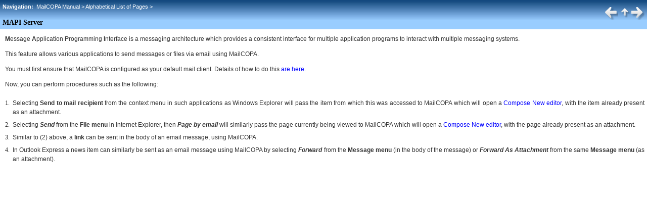

--- FILE ---
content_type: text/html
request_url: http://mailcopa.com/manual/mapi_server.html
body_size: 9263
content:
<!DOCTYPE HTML>
<html>
<head>
   <title>MailCOPA Manual &gt; Alphabetical List of Pages &gt; MAPI Server</title>
   <meta name="generator" content="Help &amp; Manual" />
   <meta name="keywords" content="MAPI,Send to" />
   <meta http-equiv="Content-Type" content="text/html; charset=UTF-8" />   
   <meta http-equiv="X-UA-Compatible" content="IE=edge" />
   <link type="text/css" href="default.css" rel="stylesheet" />
   <link type="text/css" href="custom.css" rel="stylesheet">
   <link rel="stylesheet" href="/style.css" type="text/css" />

   <style TYPE="text/css" media="screen"> 
      html, body { margin:0; 
             padding:0; 
             overflow: hidden; 
             background: #FFFFFF; 
       } 

      div#printheader { display: none; }
      #idheader { width:100%; 
                  height:auto; 
                  padding: 0; 
                  margin: 0; 
       } 
      #idcontent { position:relative }                                               
      #callout-table, #overview-table {display:block; position:relative; top:0; left:0;}
      #callout-icon {display:block; position:absolute; top:-11px; left:-11px;}
      #callout-icon-flag {display:block; position:absolute; top:-11px; left:-8px;}
      #callout-table a {text-decoration: none; color: blue;}
      #callout-table a:visited {text-decoration: none; color: blue;}
      #overview-table a {text-decoration: none; color: black;}
      #overview-table a:visited {text-decoration: none; color: black;}
      #callout-table a:hover, #overview-table a:hover {text-decoration: underline;}      
      #switchtoggles { text-align: right; padding: 0 5px 0 0; font-size: 90%; } 
      p.help-url { margin: 20px 0 5px 0; text-align: center; font-size: 80%; text-decoration: none }
   </style>
   <noscript>
   <style type="text/css">
   html, body { overflow: auto; }
   </style> 
   </noscript>
   <style type="text/css" media="print">
      span.f_Heading1 { color: black; }
      #idheader, #printheader img { display:none; }
      #printheader { display: block; margin-top: 20px; }
      #idcontent { margin-top: 10px; position:relative }
   </style>   

   <script type="text/javascript" src="jquery.js"></script>
   <script type="text/javascript" src="helpman_settings.js"></script>
   <script type="text/javascript" src="helpman_topicinit.js"></script>
   <script type="text/javascript" src="nsh.js"></script>
  <script type="text/javascript">

  var _gaq = _gaq || [];
  _gaq.push(['_setAccount', 'UA-24482010-1']);
  _gaq.push(['_trackPageview']);

  (function() {
    var ga = document.createElement('script'); ga.type = 'text/javascript'; ga.async = true;
    ga.src = ('https:' == document.location.protocol ? 'https://ssl' : 'http://www') + '.google-analytics.com/ga.js';
    var s = document.getElementsByTagName('script')[0]; s.parentNode.insertBefore(ga, s);
  })();

</script>


   <script type="text/javascript">
     HMSyncTOC("index.php", "mapi_server.html");
   </script>
   <script type="text/javascript" src="highlight.js"></script>
   <script type="text/javascript">
     $(document).ready(function(){highlight();});
   </script>
</head>
<body>
<div id="breadcrumbs" style="display:none"><a href="introduction.html">MailCOPA Manual</a> &gt; <a href="alphabetical_list_of_pages.html">Alphabetical List of Pages</a></div>

<div id="printheader"><h1 class="p_Heading1"><span class="f_Heading1" style="color: #000000;">Mail Servers</span></h1>
</div>
<div id="idheader">
<div id="idheaderbg">
<table style="width:100%;border:none;margin:0px;background:url(background-topic-header.jpg)" cellspacing="0" cellpadding="0"> 
  <tr valign="bottom">
    <td align="left" valign="bottom" class="topichead">
   <p class="crumbs" id="idnav"><b>Navigation:</b>&nbsp;
   
   <a href="introduction.html">MailCOPA Manual</a> &gt; <a href="alphabetical_list_of_pages.html">Alphabetical List of Pages</a>&nbsp;&gt;</p>
   <span class="f_Heading1" style="color: #000000;">MAPI Server</span>
    </td>
    <td align="right" width="120" valign="middle" class="topichead" id="idnav">
    
     <a href="main_window.html"
        onmouseover="document.images.prev.src='hm_btn_navigate_prev_orange.png'" 
        onmouseout="document.images.prev.src='hm_btn_navigate_prev.png'"
        ><img name="prev" src="hm_btn_navigate_prev.png" border=0 alt="Previous page"
        ></a><a href="alphabetical_list_of_pages.html"
        onmouseover="document.images.main.src='hm_btn_navigate_top_orange.png'" 
        onmouseout="document.images.main.src='hm_btn_navigate_top.png'"><img name=main src="hm_btn_navigate_top.png" border=0 alt="Return to chapter overview"
        ></a><a href="menus.html"
        onmouseover="document.images.next.src='hm_btn_navigate_next_orange.png'" 
        onmouseout="document.images.next.src='hm_btn_navigate_next.png'"><img name=next src="hm_btn_navigate_next.png" border=0 alt="Next page"
        ></a>
    </td>
  </tr>  
</table>
<!-- The following code displays Expand All/Collapse All links  below the header in topics containing toggles -->
  
</div>
</div>  

<div id="idcontent"><div id="innerdiv">
<!-- Ask Internet Explorer 6.users to update their obsolete and dangerous browser --> 
<!--[if lt IE 7]><div style=' clear: both; height: 59px; padding:0 0 0 15px; position: relative;'><a href="http://windows.microsoft.com/en-US/internet-explorer/products/ie/home?ocid=ie6_countdown_bannercode"><img src="http://storage.ie6countdown.com/assets/100/images/banners/warning_bar_0000_us.jpg" border="0" height="42" width="820" alt="You are using an outdated browser. For a faster, safer browsing experience, upgrade for free today." /></a></div><![endif]-->

<!--ZOOMRESTART-->
<p><span style="font-weight: bold;">M</span>essage <span style="font-weight: bold;">A</span>pplication <span style="font-weight: bold;">P</span>rogramming <span style="font-weight: bold;">I</span>nterface is a messaging architecture which provides a consistent interface for multiple application programs to interact with multiple messaging systems.</p>
<p>This feature allows various applications to send messages or files via email using MailCOPA.</p>
<p>You must first ensure that MailCOPA is configured as your default mail client. Details of how to do this <a href="known_problems.html#setdefault" class="topiclink">are here</a>.</p>
<p>Now, you can perform procedures such as the following:</p>
<p style="text-align: justify; padding: 0px 0px 0px 15px; margin: 7px 0px 7px 0px;"><span style="font-size:1.00em; font-family: 'Verdana';color:#333333;display:inline-block;width:15px;margin-left:-15px">1.</span>Selecting <span style="font-weight: bold;">Send to mail recipient</span> from the context menu in such applications as Windows Explorer will pass the item from which this was accessed to MailCOPA which will open a <a href="compose_new_mail.html" class="topiclink">Compose New editor</a>, with the item already present as an attachment. </p><p style="text-align: justify; padding: 0px 0px 0px 15px; margin: 7px 0px 7px 0px;"><span style="font-size:1.00em; font-family: 'Verdana';color:#333333;display:inline-block;width:15px;margin-left:-15px">2.</span>Selecting <span style="font-style: italic; font-weight: bold;">Send</span> from the<span style="font-weight: bold;"> File menu</span> in Internet Explorer, then <span style="font-style: italic; font-weight: bold;">Page by email</span> will similarly pass the page currently being viewed to MailCOPA which will open a <a href="compose_new_mail.html" class="topiclink">Compose New editor</a>, with the page already present as an attachment. </p><p style="text-align: justify; padding: 0px 0px 0px 15px; margin: 7px 0px 7px 0px;"><span style="font-size:1.00em; font-family: 'Verdana';color:#333333;display:inline-block;width:15px;margin-left:-15px">3.</span>Similar to (2) above, a <span style="font-weight: bold;">link</span> can be sent in the body of an email message, using MailCOPA. </p><p style="text-align: justify; padding: 0px 0px 0px 15px; margin: 7px 0px 7px 0px;"><span style="font-size:1.00em; font-family: 'Verdana';color:#333333;display:inline-block;width:15px;margin-left:-15px">4.</span>In Outlook Express a news item can similarly be sent as an email message using MailCOPA by selecting <span style="font-style: italic; font-weight: bold;">Forward</span> from the <span style="font-weight: bold;">Message menu</span> (in the body of the message) or <span style="font-style: italic; font-weight: bold;">Forward As Attachment</span> from the same <span style="font-weight: bold;">Message menu</span> (as an attachment). </p><p>&nbsp;</p>
<p>&nbsp;</p>

<!--ZOOMSTOP-->
</div></div>
<script type="text/javascript">

var lastSlashPos = document.URL.lastIndexOf("/") > document.URL.lastIndexOf("\\") ? document.URL.lastIndexOf("/") : document.URL.lastIndexOf("\\");
if( document.URL.substring(lastSlashPos + 1, lastSlashPos + 4).toLowerCase() != "~hh" )
{
 if (document.all) setTimeout(function() {nsrInit();},20); 
    else nsrInit();
 } 


</script>
</body>
</html>











































--- FILE ---
content_type: text/css
request_url: http://mailcopa.com/manual/default.css
body_size: 2905
content:
/* Text Styles */
hr { color: #333333}
body, table, tr, th /* Normal */
{
 font-size: 0.90em;
 font-family: Verdana;
 font-style: normal;
 font-weight: normal;
 color: #333333;
 text-decoration: none;
}
table, tr, th
{
 font-size: 100%;
}
span.f_A /* A */
{
 font-weight: bold;
}
span.f_CodeExample /* Code Example */
{
 font-size: 0.80em;
 font-family: 'Courier New';
 color: #000000;
}
span.f_Comment /* Comment */
{
}
span.f_copyright /* copyright */
{
 font-size: 0.90em;
 font-family: Arial;
}
span.f_CourierFixed /* Courier Fixed */
{
 font-size: 0.90em;
 font-family: 'Courier New';
 color: #000000;
}
span.f_HeadingLarge /* Heading Large */
{
 font-size: 1.40em;
 font-weight: bold;
}
span.f_Heading1 /* Heading1 */
{
 font-weight: bold;
 color: #ff0000;
}
span.f_Heading2 /* Heading2 */
{
 font-weight: bold;
}
span.f_ImageCaption /* Image Caption */
{
 font-size: 0.80em;
 font-weight: bold;
}
span.f_MailCOPAUser /* MailCOPA User */
{
 font-weight: bold;
 color: #339966;
}
span.f_Notes /* Notes */
{
}
span.f_Popup /* Popup */
{
 background-color: #ffffbf;
}
span.f_TempLink /* Temp Link */
{
 font-family: 'Year supply of fairy cakes';
 font-weight: bold;
 color: #0000ff;
}
/* Paragraph styles */
p /* Normal */
{
 text-align: justify;
 text-indent: 0px;
 padding: 0px 0px 0px 0px;
 margin: 7px 0px 7px 0px;
}
.p_A /* A */
{
}
.p_CodeExample /* Code Example */
{
 text-align: left;
 white-space: nowrap;
 margin: 0px 0px 0px 0px;
}
.p_Comment /* Comment */
{
}
.p_copyright /* copyright */
{
 text-align: center;
}
.p_HeadingLarge /* Heading Large */
{
}
.p_Heading1 /* Heading1 */
{
 font-size: 100%;
 font-weight: normal;
 text-align: justify;
 text-indent: 0px;
 padding: 0px 0px 0px 0px;
 margin: 7px 0px 7px 0px;
}
.p_Heading2 /* Heading2 */
{
 font-size: 100%;
 font-weight: normal;
 text-align: justify;
 text-indent: 0px;
 padding: 0px 0px 0px 0px;
 margin: 7px 0px 7px 0px;
}
.p_ImageCaption /* Image Caption */
{
}
.p_MailCOPAUser /* MailCOPA User */
{
}
.p_Notes /* Notes */
{
}
.p_Popup /* Popup */
{
 background: #ffffbf;
 margin: 3px 0px 3px 0px;
}
.p_TempLink /* Temp Link */
{
}


#hmpopupdiv /* used for javascript text popups */
{
  display: none;
  position: absolute;
  z-index: 1000;
  background-color: #FFFFBF;
  padding: 5px;
  border:3px solid #A0A0A0;
  border-radius: 5px;
  box-shadow: 5px 5px 5px #888;
}

#hmlightbox /* image lightbox */
{
  border: none;
  padding: 8px;
  background: #FFF;
  font-size: 110%;
  font-weight: bold;
  color: #777;
  box-shadow: 5px 5px 5px #888;
}

a.dropdown-toggle /* dropdown toggle caption */
{
  cursor: pointer;
}
a.inline-toggle /* inline toggle caption */
{
  cursor: pointer;
}
img.dropdown-toggle-icon /* toggle icon */
{
  cursor: pointer;
}


--- FILE ---
content_type: text/css
request_url: http://mailcopa.com/style.css
body_size: 17753
content:
h1 {font-family: Verdana, Arial, Helvetica, sans-serif; font-size: 1em; color: #1B76B5; background: transparent; font-weight: bold; text-align: center;}
h2 {font-family: Verdana, Arial, Helvetica, sans-serif; font-size: 0.8em; color: #222222; font-weight: bold; margin-bottom: 3px; text-align: left;}

h3 {
        font-family: Verdana, Arial, Helvetica, sans-serif;
        font-size: 13px;
        color: #222222;
        font-weight: bold;
        margin-bottom: 3px;
        text-align: left;
        padding-left: 10px;
}

h4 {font-family: Verdana, Arial, Helvetica, sans-serif; font-size: 0.8em; color: #222222; font-weight: bold; margin-bottom: 3px; text-align: left;}
h5 {font-family: Verdana, Arial, Helvetica, sans-serif; font-size: 0.8em; color: #222222; font-weight: bold; margin-bottom: 3px; text-align: left;}
h6 {font-family: Verdana, Arial, Helvetica, sans-serif; font-size: 0.8em; color: #222222; font-weight: bold; margin-bottom: 3px; text-align: left;}
A:link {text-decoration:none;}
A:visited {text-decoration:none;}
p {
        font-size: 12px;
        font-family: Verdana, Arial, Helvetica, sans-serif;
        margin: 0;
        padding:0 0 12px;
        color: #333333;
        text-align: left;
        line-height: 150%;
}

p.endoflife {
	font-size: 18px !important;
	font-weight: bold !important;
	color: #ff0000 !important;
}

p.endoflife2 {
	font-size: 13px !important;
	color: #ff0000 !important;
}

#main p.center {font-size: 0.8em; font-family: Verdana, Arial, Helvetica, sans-serif; margin: 0; padding:0 0 12px; color: #333333; text-align: center;}
p.right {font-size: 0.8em; font-family: Verdana, Arial, Helvetica, sans-serif; margin: 0; padding:0 0 12px; color: #333333; text-align: right;}
p.logo {color: #FF0000; font-family: Verdana, Arial, sans-serif; font-size: 0.8em; font-weight: bold; font-style: italic;}

p.copyright {
        position: absolute;
        bottom: 0;
        width: 100%;
        font-family: Verdana, Arial, Helvetica, sans-serif;
        font-size: 10px;
        color: #333333;
        text-align: center;
        vertical-align: bottom;
}

p.field_header {
        font-weight: bold;
        font-style: italic;
        color: #DD1532;
}

p.supportemail {font-family: Arial, sans-serif; font-size: 1em; font-weight: bold;}
#main p.prices {font-family: Arial, sans-serif; font-size: 1.2em; font-weight: bold; color: #FF0000; text-align: center;}
p.prices-small {font-family: Verdana, Arial, Helvetica, sans-serif; font-size: 0.8em; font-weight: bold; color: #FF0000; text-align: center;}
p.testimonial {font-size: 0.8em; font-family: Verdana, Arial, Helvetica, sans-serif; margin: 0; padding:0 0 12px; color: #333333; text-align: left; font-style: italic;}

table.leftright {
        margin-left: 20px;
        margin-right: 20px;
}

table.support_table {
        width: 80%;
        margin: 0 auto;
        border-spacing: 0;
        *border-collapse: collapse;             /* The '*' at the start makes this line for IE7 and below only */
        padding: 3px;
        margin-bottom: 10px;
}

table.prices_table {
        margin: 0 auto;
        border-spacing: 0;
        *border-collapse: collapse;             /* The '*' at the start makes this line for IE7 and below only */
        padding: 3px;
        margin-bottom: 10px;
        width: 350px;
}

td.leftpage {
        padding: 10px 50px 10px 10px;
        width: 50%;
        vertical-align: top;
}

td.rightpage {
        padding: 10px 50px 10px 10px;
        width: 50%;
        vertical-align: top;
}

table.leftright .highlight {
        background-color: #e3e1e2;
        display: block;
        margin: 0 auto;
        text-align: center;
        -webkit-border-top-left-radius: 10px;
        -khtml-border-radius-topleft: 10px;
        -moz-border-radius-topleft: 10px;
        border-top-left-radius: 10px;
        -webkit-border-top-right-radius: 10px;
        -khtml-border-radius-topright: 10px;
        -moz-border-radius-topright: 10px;
        border-top-right-radius: 10px;
        -webkit-border-bottom-left-radius: 10px;
        -khtml-border-radius-bottomleft: 10px;
        -moz-border-radius-bottomleft: 10px;
        border-bottom-left-radius: 10px;
        -webkit-border-bottom-right-radius: 10px;
        -khtml-border-radius-bottomright: 10px;
        -moz-border-radius-bottomright: 10px;
        border-bottom-right-radius: 10px;
}

table.leftright .image {
        float: right;
}

table.leftright .imagelink {
        float: right;
        padding: 2px;
        border: 1px solid rgba(0, 0, 0, 0.3);
        border-radius: 4px;
        background: rgba(255, 255, 255, 0.1);
        -webkit-border-radius: 4px;
        -moz-border-radius: 4px;
        -ms-border-radius: 4px;
        -o-border-radius: 4px;
        -webkit-box-shadow: 0 1px 4px 0 rgba(0, 0, 0, 0.5);
        -moz-box-shadow: 0 1px 4px 0 rgba(0, 0, 0, 0.5);
        box-shadow: 0 1px 4px 0 rgba(0, 0, 0, 0.5);
        -webkit-transition: all 0.2s ease-out;
        -moz-transition: all 0.2s ease-out;
        -ms-transition: all 0.2s ease-out;
        -o-transition: all 0.2s ease-out;
        transition: all 0.2s ease-out;
}

table.leftright .imagelink:hover {
        background-color: #63afff;
}

table.leftright .image:hover {
        background: rgba(255, 255, 255, 0.2);
}

table.support_table th {
        border: 1px solid black;
        text-align: left;
        font-weight: normal;
        vertical-align: top;
        padding-top: 10px;
}

table.prices_table th {
        border: 1px solid black;
        border-bottom: none;
        border-right: none;
        text-align: center;
        font-weight: bold;
        vertical-align: top;
        padding-top: 10px;
}

table.support_table th:first-child {
        border-bottom: none;
        border-right: none;
        -webkit-border-top-left-radius: 10px;
        -khtml-border-radius-topleft: 10px;
        -moz-border-radius-topleft: 10px;
        border-top-left-radius: 10px;
}

table.prices_table th:first-child {
        border-bottom: none;
        border-right: none;
        -webkit-border-top-left-radius: 10px;
        -khtml-border-radius-topleft: 10px;
        -moz-border-radius-topleft: 10px;
        border-top-left-radius: 10px;
}

table.support_table th:last-child {
        border-bottom: none;
        -webkit-border-top-right-radius: 10px;
        -khtml-border-radius-topright: 10px;
        -moz-border-radius-topright: 10px;
        border-top-right-radius: 10px;
}

table.prices_table th:last-child {
        border-bottom: none;
        border-right: 1px solid black;
        -webkit-border-top-right-radius: 10px;
        -khtml-border-radius-topright: 10px;
        -moz-border-radius-topright: 10px;
        border-top-right-radius: 10px;
}

table.support_table td {
        border: 1px solid black;
        vertical-align: top;
        padding-top: 10px;
}

table.prices_table td {
        border: 1px solid black;
        border-bottom: none;
        border-right: none;
        vertical-align: top;
}

table.support_table td:first-child {
        border-bottom: none;
        border-right: none;
}

table.prices_table td:first-child {
        border: 1px solid black;
        border-bottom: none;
        border-right: none;
}

table.support_table td:last-child {
        border-bottom: none;
}

table.prices_table td:last-child {
        border: 1px solid black;
        border-bottom: none;
}

table.support_table tr.last_line td {
        border-bottom: 1px solid;
        border-right: 1px solid;
        padding-bottom: 10px;
        -webkit-border-bottom-left-radius: 10px;
        -khtml-border-radius-bottomleft: 10px;
        -moz-border-radius-bottomleft: 10px;
        border-bottom-left-radius: 10px;
        -webkit-border-bottom-right-radius: 10px;
        -khtml-border-radius-bottomright: 10px;
        -moz-border-radius-bottomright: 10px;
        border-bottom-right-radius: 10px;
}

table.prices_table tr.last_line td {
        border-bottom: 1px solid;
}

table.prices_table tr.last_line td:first-child {
        border-bottom: 1px solid;
        border-right: none;
        -webkit-border-bottom-left-radius: 10px;
        -khtml-border-radius-bottomleft: 10px;
        -moz-border-radius-bottomleft: 10px;
        border-bottom-left-radius: 10px;
}

table.prices_table tr.last_line td:last-child {
        border-bottom: 1px solid;
        border-right: 1px solid;
        -webkit-border-bottom-right-radius: 10px;
        -khtml-border-radius-bottomright: 10px;
        -moz-border-radius-bottomright: 10px;
        border-bottom-right-radius: 10px;
}

img.center {
        display: block;
        margin-left: auto;
        margin-right: auto;
}

body {
        background: url("/images/background.png") no-repeat center center fixed;
        -moz-background-size: cover;
        -webkit-background-size: cover;
        -o-background-size: cover;
        background-size: cover;
        padding: 0;
        padding-top: 20px;
        margin: 0px;
}

#page {
        margin: 0px auto;
        width: 1024px;
}

#top {
        background-image: url("/images/top2.png");
        height: 175px;
        width: 1024px;
}

#main {
        position: relative;
        border-style: solid;
        background-color: white;
        top: 20px;
        width: 1018px;
        min-height: 400px;
        margin: 0 auto;
        -webkit-border-top-left-radius: 10px;
        -khtml-border-radius-topleft: 10px;
        -moz-border-radius-topleft: 10px;
        border-top-left-radius: 10px;
        -webkit-border-top-right-radius: 10px;
        -khtml-border-radius-topright: 10px;
        -moz-border-radius-topright: 10px;
        border-top-right-radius: 10px;
        -webkit-border-bottom-left-radius: 10px;
        -khtml-border-radius-bottomleft: 10px;
        -moz-border-radius-bottomleft: 10px;
        border-bottom-left-radius: 10px;
        -webkit-border-bottom-right-radius: 10px;
        -khtml-border-radius-bottomright: 10px;
        -moz-border-radius-bottomright: 10px;
        border-bottom-right-radius: 10px;
}

.right {
        float: right;
        margin: 10px;
}

.right .highlight, .imghighlight {
        padding: 10px;
        vertical-align: top;
        width: 360px;
        background-color: #e3e1e2;
        display: block;
        margin: 0 auto;
        text-align: center;
        -webkit-border-top-left-radius: 10px;
        -khtml-border-radius-topleft: 10px;
        -moz-border-radius-topleft: 10px;
        border-top-left-radius: 10px;
        -webkit-border-top-right-radius: 10px;
        -khtml-border-radius-topright: 10px;
        -moz-border-radius-topright: 10px;
        border-top-right-radius: 10px;
        -webkit-border-bottom-left-radius: 10px;
        -khtml-border-radius-bottomleft: 10px;
        -moz-border-radius-bottomleft: 10px;
        border-bottom-left-radius: 10px;
        -webkit-border-bottom-right-radius: 10px;
        -khtml-border-radius-bottomright: 10px;
        -moz-border-radius-bottomright: 10px;
        border-bottom-right-radius: 10px;
}

.right .highlight p {
        text-align: center;
}

#video {
        display: block;
        width: 320px;
        margin: 0 auto;
        -webkit-border-top-left-radius: 10px;
        -khtml-border-radius-topleft: 10px;
        -moz-border-radius-topleft: 10px;
        border-top-left-radius: 10px;
        -webkit-border-top-right-radius: 10px;
        -khtml-border-radius-topright: 10px;
        -moz-border-radius-topright: 10px;
        border-top-right-radius: 10px;
        -webkit-border-bottom-left-radius: 10px;
        -khtml-border-radius-bottomleft: 10px;
        -moz-border-radius-bottomleft: 10px;
        border-bottom-left-radius: 10px;
        -webkit-border-bottom-right-radius: 10px;
        -khtml-border-radius-bottomright: 10px;
        -moz-border-radius-bottomright: 10px;
        border-bottom-right-radius: 10px;
}

#main p {
        font-family: Verdana, Arial, Helvetica, sans-serif;
        font-size: 12px;
        color: #333333;
        margin-left: 10px;
        margin-right: 10px;
        line-height: 150%;
}

#main p.error {
        color: red;
}

#main a.faqlink {
        text-decoration: none;
        outline: none;
        color: #333333;
        font-size: 14px;
        font-weight: bold;
}

#main h2.faqheader {
        font-size: 16px;
        color: blue;
        margin-left: 10px;
        margin-bottom: 10px;
}

#main h2.faqh2 {
        padding-left: 10px;
}

#main a.faqlink:visited {
        text-decoration: none;
        outline: none;
        color: #333333;
}

#main a.faqlink:hover {
        color: red;
        text-decoration: none;
        outline: none;
}

#main a.download_now_link {
        text-decoration: none;
        outline: none;
}

#main a.download_now_link: visited {
        text-decoration: none;
        outline: none;
}

#main a.download_now_link: hover {
        text-decoration: none;
        outline: none;
}

p.top_text {
        position: relative;
        left: 666px;
        top:  55px;
        font-family: Verdana, Arial, Helvetica, sans-serif;
        font-size: 14px;
        font-weight: bold;
        font-style: italic;
        color: #dc0408;
        margin-top: 0px;
        width: 330px;
}

p.address_text1 {
        position: relative;
        color: black;
        top: 31px;
        left: 664px;
        padding-bottom: 0px;
        margin-bottom: 0px;
        width: 330px;
}

p.address_text2 {
        position: relative;
        color: black;
        top: 27px;
        left: 664px;
        width: 330px;
}

p.intervations_link {
        font-family: Verdana, Arial, Helvetica, sans-serif;
        font-size: 12px;
        position: relative;
        left: 666px;
        top: 47px;
        color: black;
        width: 330px;
}

p.intervations_link a {
        text-decoration: none;
        outline: none;
        color: black;
}

p.intervations_link a:visited {
        text-decoration: none;
        outline: none;
        color: black;
}

p.intervations_link a:link {
        text-decoration: none;
        outline: none;
        color: black;
}

#top_line {
        background-image: url("/images/top_line.png");
        height: 3px;
        width: 1024px;
}

.features_left {
        float: left;
        width: 340px;
}

#bottom {
        position: relative;
        top: 40px;
        background-image: url("/images/top_line.png");
        background-repeat: no-repeat;
        height: 55px;
        width: 100%;
}

#header {
        margin: 0px auto;
        margin-bottom: -4px;
        padding-top: 15px;
        width: 919px;
        text-align: left;
        background-color: #97ACBA;
}

#footer {
        background-color: #97ACBA;
}

#footer_margin_background {
        background-color: #000000;
        min-width: 151px;
        width: 151px;
}

#footer_left_background{
        background-color: #ffffff;
        width: 371px;
}

#footer_right_background{
        background-color: #ffffff;
        width: 371px;
}

#menu {
        padding-left: 100px;
        float: right;
        margin-top: 11px;
}

.menu {
        padding: 0 30px 0;
        list-style: none outside none;
}

.menu li {
        float: left;
        position: relative;
}

.menu li a {
        /*background:url(/images/menu-bg.png) 0px 40px repeat;*/
        text-decoration: none;
        display: block;
        text-align: center;
        overflow: hidden;
        color: black;
        padding-left: 10px;
        padding-right: 10px;
        padding-top: 3px;
        padding-bottom: 14px;
        font-family: Verdana, Arial, Helvetica, sans-serif;
        font-size: 17px;
        outline: none;
}

.menu li.active {
        text-decoration: underline;
        color: black;
}

.menu li a:hover {
        background:url(/images/menu-bg.png) 0px 40px repeat;
        border-radius:10px 10px 0 0;
        -moz-border-radius:10px 10px 0 0;
        -webkit-border-radius:10px 10px 0 0;
        color: white;
}

ul.bullet {
        list-style-type: none;
        padding: 0;
        margin: 0;
        padding-left: 20px;
}

li.list3 {
        font-size: 0.8em;
        font-family: Verdana, Arial, Helvetica, sans-serif;
        margin: 0;
        padding:0 0 0px;
        color: #333333;
        text-align: left;
        background-image: url("/images/icon16.png");
        background-repeat: no-repeat;
        background-position: 0.4em;
        padding-left: 2.0em;
        padding-top: 4px;
}

ul.list2 {
        margin-top: -5px;
        padding-bottom: 10px;
}

li.list2 {
        font-size: 0.8em;
        font-family: Verdana, Arial, Helvetica, sans-serif;
        margin: 0;
        padding:0 0 0px;
        color: #333333;
        text-align: left;
        padding-left: 5px;
        padding-top: 4px;
}

#plusone {
        margin-left:260px;
        margin-top: 0px;
}

img.screenshot {
        width: 449px;
}

table.screenshottable {
        margin-left: 20px;
        margin-right: 20px;
        width: 988px;
        margin: 0 auto;
        table-layout: fixed;
}

table.screenshottable tr td {
        vertical-align: top;
}
